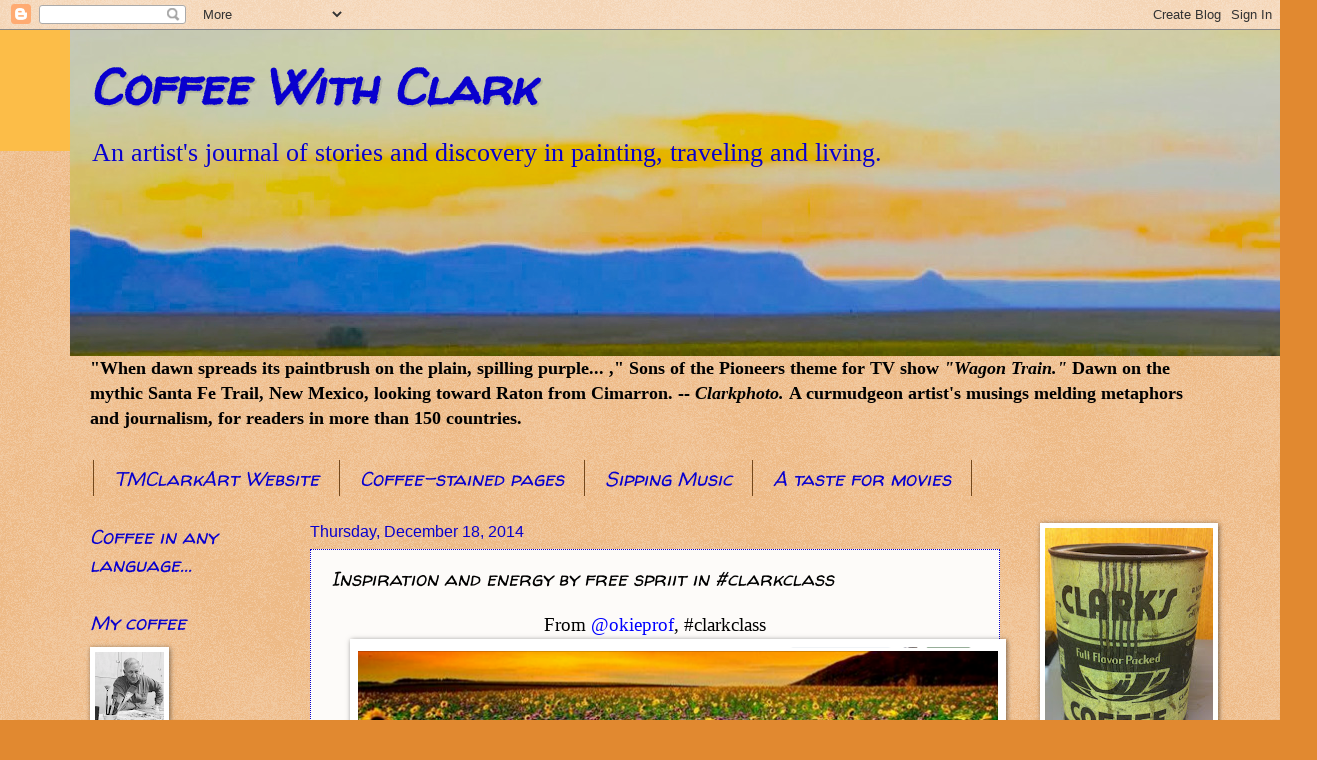

--- FILE ---
content_type: text/html; charset=UTF-8
request_url: https://clarkcoffee.blogspot.com/b/stats?style=BLACK_TRANSPARENT&timeRange=ALL_TIME&token=APq4FmBHRGZuK7lHUIgLWxgdqFXg8TEFA37CL7XrMokrCQ5tDu6PC3Nwteebt1ElTDvGfOlWThrEJ8yKDL1pKmg4-DS8-VFXMA
body_size: -25
content:
{"total":1296833,"sparklineOptions":{"backgroundColor":{"fillOpacity":0.1,"fill":"#000000"},"series":[{"areaOpacity":0.3,"color":"#202020"}]},"sparklineData":[[0,2],[1,3],[2,3],[3,3],[4,2],[5,3],[6,4],[7,4],[8,4],[9,3],[10,3],[11,4],[12,4],[13,9],[14,17],[15,26],[16,100],[17,71],[18,29],[19,11],[20,37],[21,12],[22,7],[23,14],[24,35],[25,25],[26,15],[27,43],[28,71],[29,15]],"nextTickMs":56250}